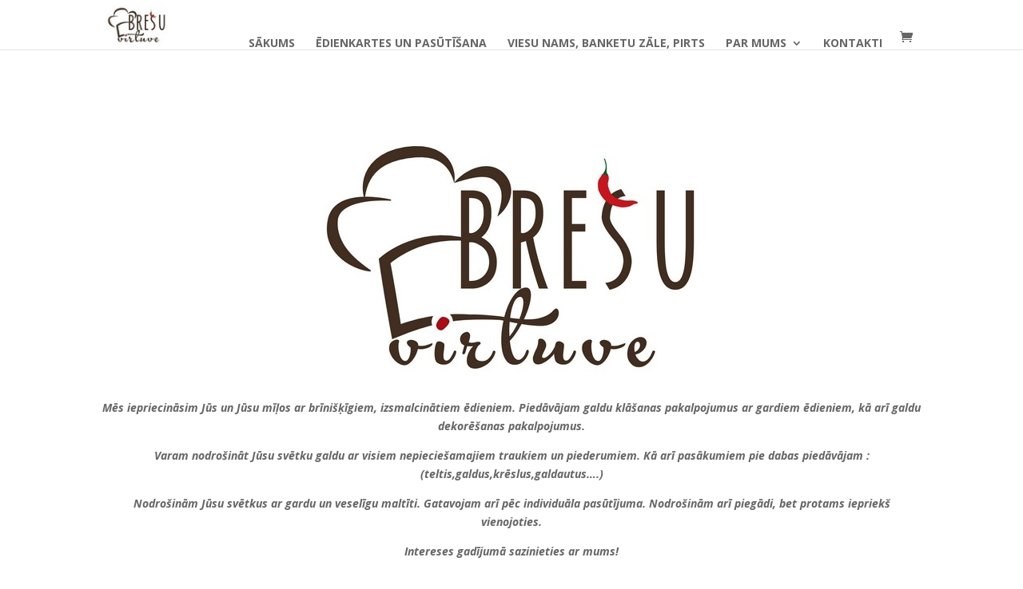

--- FILE ---
content_type: application/x-javascript
request_url: https://consentcdn.cookiebot.com/consentconfig/993d7441-66a5-417b-9ad6-403493cafb98/bresuvirtuve.lv/configuration.js
body_size: 298
content:
CookieConsent.configuration.tags.push({id:189880382,type:"script",tagID:"",innerHash:"",outerHash:"",tagHash:"17383342098448",url:"https://consent.cookiebot.com/uc.js",resolvedUrl:"https://consent.cookiebot.com/uc.js",cat:[1]});CookieConsent.configuration.tags.push({id:189880383,type:"script",tagID:"",innerHash:"",outerHash:"",tagHash:"10082822785625",url:"",resolvedUrl:"",cat:[4]});CookieConsent.configuration.tags.push({id:189880384,type:"script",tagID:"",innerHash:"",outerHash:"",tagHash:"9408585442742",url:"https://www.googletagmanager.com/gtag/js?id=G-7C98Y316T0",resolvedUrl:"https://www.googletagmanager.com/gtag/js?id=G-7C98Y316T0",cat:[4]});CookieConsent.configuration.tags.push({id:189880387,type:"script",tagID:"",innerHash:"",outerHash:"",tagHash:"10397412653666",url:"https://bresuvirtuve.lv/wp-content/plugins/woocommerce/assets/js/sourcebuster/sourcebuster.min.js?ver=9.3.5",resolvedUrl:"https://bresuvirtuve.lv/wp-content/plugins/woocommerce/assets/js/sourcebuster/sourcebuster.min.js?ver=9.3.5",cat:[4]});CookieConsent.configuration.tags.push({id:189880388,type:"script",tagID:"",innerHash:"",outerHash:"",tagHash:"17121159417639",url:"https://bresuvirtuve.lv/wp-content/plugins/woocommerce/assets/js/frontend/cart-fragments.min.js?ver=9.3.5",resolvedUrl:"https://bresuvirtuve.lv/wp-content/plugins/woocommerce/assets/js/frontend/cart-fragments.min.js?ver=9.3.5",cat:[1]});CookieConsent.configuration.tags.push({id:189880389,type:"script",tagID:"",innerHash:"",outerHash:"",tagHash:"12004323705019",url:"https://bresuvirtuve.lv/wp-content/plugins/nextgen-gallery/static/Legacy/ajax.min.js?ver=3.59.5",resolvedUrl:"https://bresuvirtuve.lv/wp-content/plugins/nextgen-gallery/static/Legacy/ajax.min.js?ver=3.59.5",cat:[1]});CookieConsent.configuration.tags.push({id:189880390,type:"script",tagID:"",innerHash:"",outerHash:"",tagHash:"11823003264671",url:"https://bresuvirtuve.lv/wp-content/plugins/woocommerce/assets/client/blocks/wc-blocks-middleware.js?ver=ca04183222edaf8a26be",resolvedUrl:"https://bresuvirtuve.lv/wp-content/plugins/woocommerce/assets/client/blocks/wc-blocks-middleware.js?ver=ca04183222edaf8a26be",cat:[1]});

--- FILE ---
content_type: application/javascript
request_url: https://bresuvirtuve.lv/wp-content/plugins/duracelltomi-google-tag-manager/dist/js/gtm4wp-ecommerce-generic.js?ver=1.20.2
body_size: 183
content:
"use strict";function gtm4wp_make_sure_is_float(e){return"string"==typeof e?(e=parseFloat(e),isNaN(e)&&(e=0)):"number"!=typeof e&&(e=0),e=e.toFixed(2)}function gtm4wp_push_ecommerce(e,t,r){var n=3<arguments.length&&void 0!==arguments[3]&&arguments[3],a=4<arguments.length&&void 0!==arguments[4]?arguments[4]:2e3,r=r||{},t=(r.items=t,gtm4wp_clear_ecommerce&&window[gtm4wp_datalayer_name].push({ecommerce:null}),{event:e,ecommerce:r});n&&(t.eventCallback=n,t.eventTimeout=a),window[gtm4wp_datalayer_name].push(t)}function gtm4wp_read_from_json(e){var t=1<arguments.length&&void 0!==arguments[1]?arguments[1]:["productlink","internal_id"];try{var r=JSON.parse(e);if(r){if(r.price&&(r.price=gtm4wp_make_sure_is_float(r.price)),t&&0<t.length)for(var n=0;n<t.length;n++)delete r[t[n]];return r}}catch(e){console&&console.error&&console.error(e.message)}return!1}function gtm4wp_read_json_from_node(e,t){return!!(e&&e.dataset&&e.dataset[t])&&gtm4wp_read_from_json(e.dataset[t],2<arguments.length&&void 0!==arguments[2]?arguments[2]:["productlink","internal_id"])}function gtm4wp_update_json_in_node(e,t,r,n){if(e&&e.dataset&&e.dataset[t])try{var a=JSON.parse(e.dataset[t]);if(a)return a.price&&(a.price=gtm4wp_make_sure_is_float(a.price)),a[r]=n,e.dataset[t]=JSON.stringify(a),!0}catch(e){console&&console.error&&console.error(e.message)}return!1}